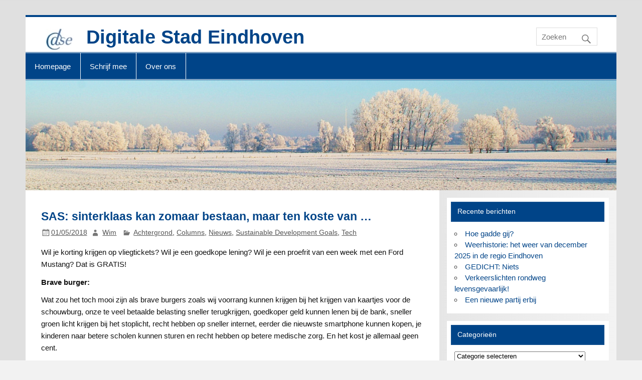

--- FILE ---
content_type: text/html; charset=UTF-8
request_url: https://dse.nl/sas-sinterklaas-kan-zomaar-bestaan-maar-ten-koste-van/
body_size: 17213
content:
<!DOCTYPE html>
<html lang="nl-NL">
<head>
<meta charset="UTF-8" />
<link rel="preload" href="https://dse.nl/wp-content/cache/fvm/min/1768316650-css7036dc57772674dbdfb120d18227d21451b8a7196d04f85f0a0311ae2ec12.css" as="style" media="all" /> 
<link rel="preload" href="https://dse.nl/wp-content/cache/fvm/min/1768316650-css6b673138052eada45c583ef74c9c561235b83711bb1503fd226a27ec7484f.css" as="style" media="all" /> 
<link rel="preload" href="https://dse.nl/wp-content/cache/fvm/min/1768316650-css46911ce2d9761be1fe051e2d5df64db4f8c4049fd6fe7ed2885742c43b821.css" as="style" media="all" /> 
<link rel="preload" href="https://dse.nl/wp-content/cache/fvm/min/1768316650-csse86e42ce4b7e3c4b563ae21beef5a58729308d0f760df3ecc1215d4dc8ab3.css" as="style" media="all" /> 
<link rel="preload" href="https://dse.nl/wp-content/cache/fvm/min/1768316650-csse0ebdaf9a61eab924777d1fd06ec351c5744e06999ba547e031d52284f738.css" as="style" media="all" />
<script data-cfasync="false">if(navigator.userAgent.match(/MSIE|Internet Explorer/i)||navigator.userAgent.match(/Trident\/7\..*?rv:11/i)){var href=document.location.href;if(!href.match(/[?&]iebrowser/)){if(href.indexOf("?")==-1){if(href.indexOf("#")==-1){document.location.href=href+"?iebrowser=1"}else{document.location.href=href.replace("#","?iebrowser=1#")}}else{if(href.indexOf("#")==-1){document.location.href=href+"&iebrowser=1"}else{document.location.href=href.replace("#","&iebrowser=1#")}}}}</script>
<script data-cfasync="false">class FVMLoader{constructor(e){this.triggerEvents=e,this.eventOptions={passive:!0},this.userEventListener=this.triggerListener.bind(this),this.delayedScripts={normal:[],async:[],defer:[]},this.allJQueries=[]}_addUserInteractionListener(e){this.triggerEvents.forEach(t=>window.addEventListener(t,e.userEventListener,e.eventOptions))}_removeUserInteractionListener(e){this.triggerEvents.forEach(t=>window.removeEventListener(t,e.userEventListener,e.eventOptions))}triggerListener(){this._removeUserInteractionListener(this),"loading"===document.readyState?document.addEventListener("DOMContentLoaded",this._loadEverythingNow.bind(this)):this._loadEverythingNow()}async _loadEverythingNow(){this._runAllDelayedCSS(),this._delayEventListeners(),this._delayJQueryReady(this),this._handleDocumentWrite(),this._registerAllDelayedScripts(),await this._loadScriptsFromList(this.delayedScripts.normal),await this._loadScriptsFromList(this.delayedScripts.defer),await this._loadScriptsFromList(this.delayedScripts.async),await this._triggerDOMContentLoaded(),await this._triggerWindowLoad(),window.dispatchEvent(new Event("wpr-allScriptsLoaded"))}_registerAllDelayedScripts(){document.querySelectorAll("script[type=fvmdelay]").forEach(e=>{e.hasAttribute("src")?e.hasAttribute("async")&&!1!==e.async?this.delayedScripts.async.push(e):e.hasAttribute("defer")&&!1!==e.defer||"module"===e.getAttribute("data-type")?this.delayedScripts.defer.push(e):this.delayedScripts.normal.push(e):this.delayedScripts.normal.push(e)})}_runAllDelayedCSS(){document.querySelectorAll("link[rel=fvmdelay]").forEach(e=>{e.setAttribute("rel","stylesheet")})}async _transformScript(e){return await this._requestAnimFrame(),new Promise(t=>{const n=document.createElement("script");let r;[...e.attributes].forEach(e=>{let t=e.nodeName;"type"!==t&&("data-type"===t&&(t="type",r=e.nodeValue),n.setAttribute(t,e.nodeValue))}),e.hasAttribute("src")?(n.addEventListener("load",t),n.addEventListener("error",t)):(n.text=e.text,t()),e.parentNode.replaceChild(n,e)})}async _loadScriptsFromList(e){const t=e.shift();return t?(await this._transformScript(t),this._loadScriptsFromList(e)):Promise.resolve()}_delayEventListeners(){let e={};function t(t,n){!function(t){function n(n){return e[t].eventsToRewrite.indexOf(n)>=0?"wpr-"+n:n}e[t]||(e[t]={originalFunctions:{add:t.addEventListener,remove:t.removeEventListener},eventsToRewrite:[]},t.addEventListener=function(){arguments[0]=n(arguments[0]),e[t].originalFunctions.add.apply(t,arguments)},t.removeEventListener=function(){arguments[0]=n(arguments[0]),e[t].originalFunctions.remove.apply(t,arguments)})}(t),e[t].eventsToRewrite.push(n)}function n(e,t){let n=e[t];Object.defineProperty(e,t,{get:()=>n||function(){},set(r){e["wpr"+t]=n=r}})}t(document,"DOMContentLoaded"),t(window,"DOMContentLoaded"),t(window,"load"),t(window,"pageshow"),t(document,"readystatechange"),n(document,"onreadystatechange"),n(window,"onload"),n(window,"onpageshow")}_delayJQueryReady(e){let t=window.jQuery;Object.defineProperty(window,"jQuery",{get:()=>t,set(n){if(n&&n.fn&&!e.allJQueries.includes(n)){n.fn.ready=n.fn.init.prototype.ready=function(t){e.domReadyFired?t.bind(document)(n):document.addEventListener("DOMContentLoaded2",()=>t.bind(document)(n))};const t=n.fn.on;n.fn.on=n.fn.init.prototype.on=function(){if(this[0]===window){function e(e){return e.split(" ").map(e=>"load"===e||0===e.indexOf("load.")?"wpr-jquery-load":e).join(" ")}"string"==typeof arguments[0]||arguments[0]instanceof String?arguments[0]=e(arguments[0]):"object"==typeof arguments[0]&&Object.keys(arguments[0]).forEach(t=>{delete Object.assign(arguments[0],{[e(t)]:arguments[0][t]})[t]})}return t.apply(this,arguments),this},e.allJQueries.push(n)}t=n}})}async _triggerDOMContentLoaded(){this.domReadyFired=!0,await this._requestAnimFrame(),document.dispatchEvent(new Event("DOMContentLoaded2")),await this._requestAnimFrame(),window.dispatchEvent(new Event("DOMContentLoaded2")),await this._requestAnimFrame(),document.dispatchEvent(new Event("wpr-readystatechange")),await this._requestAnimFrame(),document.wpronreadystatechange&&document.wpronreadystatechange()}async _triggerWindowLoad(){await this._requestAnimFrame(),window.dispatchEvent(new Event("wpr-load")),await this._requestAnimFrame(),window.wpronload&&window.wpronload(),await this._requestAnimFrame(),this.allJQueries.forEach(e=>e(window).trigger("wpr-jquery-load")),window.dispatchEvent(new Event("wpr-pageshow")),await this._requestAnimFrame(),window.wpronpageshow&&window.wpronpageshow()}_handleDocumentWrite(){const e=new Map;document.write=document.writeln=function(t){const n=document.currentScript,r=document.createRange(),i=n.parentElement;let a=e.get(n);void 0===a&&(a=n.nextSibling,e.set(n,a));const s=document.createDocumentFragment();r.setStart(s,0),s.appendChild(r.createContextualFragment(t)),i.insertBefore(s,a)}}async _requestAnimFrame(){return new Promise(e=>requestAnimationFrame(e))}static run(){const e=new FVMLoader(["keydown","mousemove","touchmove","touchstart","touchend","wheel"]);e._addUserInteractionListener(e)}}FVMLoader.run();</script>
<meta name="viewport" content="width=device-width, initial-scale=1"><title>SAS: sinterklaas kan zomaar bestaan, maar ten koste van &#8230; &#8211; Digitale Stad Eindhoven</title>
<meta name='robots' content='max-image-preview:large' />
<link rel="alternate" type="application/rss+xml" title="Digitale Stad Eindhoven &raquo; feed" href="https://dse.nl/feed/" />
<link rel="alternate" type="application/rss+xml" title="Digitale Stad Eindhoven &raquo; reacties feed" href="https://dse.nl/comments/feed/" />
<link rel="alternate" type="application/rss+xml" title="Digitale Stad Eindhoven &raquo; SAS: sinterklaas kan zomaar bestaan, maar ten koste van &#8230; reacties feed" href="https://dse.nl/sas-sinterklaas-kan-zomaar-bestaan-maar-ten-koste-van/feed/" />
<link rel="canonical" href="https://dse.nl/sas-sinterklaas-kan-zomaar-bestaan-maar-ten-koste-van/" />
<link rel="profile" href="https://gmpg.org/xfn/11" />
<!-- <link media="all" href="https://dse.nl/wp-content/cache/fvm/min/1768316650-css7036dc57772674dbdfb120d18227d21451b8a7196d04f85f0a0311ae2ec12.css" rel="stylesheet"> --> 
<script src="//www.googletagmanager.com/gtag/js?id=G-9BEKKPZQ2F"  data-cfasync="false" data-wpfc-render="false" type="text/javascript" async></script>
<script data-cfasync="false" data-wpfc-render="false" type="text/javascript">var mi_version = '9.11.1';
var mi_track_user = true;
var mi_no_track_reason = '';
var MonsterInsightsDefaultLocations = {"page_location":"https:\/\/dse.nl\/sas-sinterklaas-kan-zomaar-bestaan-maar-ten-koste-van\/"};
if ( typeof MonsterInsightsPrivacyGuardFilter === 'function' ) {
var MonsterInsightsLocations = (typeof MonsterInsightsExcludeQuery === 'object') ? MonsterInsightsPrivacyGuardFilter( MonsterInsightsExcludeQuery ) : MonsterInsightsPrivacyGuardFilter( MonsterInsightsDefaultLocations );
} else {
var MonsterInsightsLocations = (typeof MonsterInsightsExcludeQuery === 'object') ? MonsterInsightsExcludeQuery : MonsterInsightsDefaultLocations;
}
var disableStrs = [
'ga-disable-G-9BEKKPZQ2F',
];
/* Function to detect opted out users */
function __gtagTrackerIsOptedOut() {
for (var index = 0; index < disableStrs.length; index++) {
if (document.cookie.indexOf(disableStrs[index] + '=true') > -1) {
return true;
}
}
return false;
}
/* Disable tracking if the opt-out cookie exists. */
if (__gtagTrackerIsOptedOut()) {
for (var index = 0; index < disableStrs.length; index++) {
window[disableStrs[index]] = true;
}
}
/* Opt-out function */
function __gtagTrackerOptout() {
for (var index = 0; index < disableStrs.length; index++) {
document.cookie = disableStrs[index] + '=true; expires=Thu, 31 Dec 2099 23:59:59 UTC; path=/';
window[disableStrs[index]] = true;
}
}
if ('undefined' === typeof gaOptout) {
function gaOptout() {
__gtagTrackerOptout();
}
}
window.dataLayer = window.dataLayer || [];
window.MonsterInsightsDualTracker = {
helpers: {},
trackers: {},
};
if (mi_track_user) {
function __gtagDataLayer() {
dataLayer.push(arguments);
}
function __gtagTracker(type, name, parameters) {
if (!parameters) {
parameters = {};
}
if (parameters.send_to) {
__gtagDataLayer.apply(null, arguments);
return;
}
if (type === 'event') {
parameters.send_to = monsterinsights_frontend.v4_id;
var hookName = name;
if (typeof parameters['event_category'] !== 'undefined') {
hookName = parameters['event_category'] + ':' + name;
}
if (typeof MonsterInsightsDualTracker.trackers[hookName] !== 'undefined') {
MonsterInsightsDualTracker.trackers[hookName](parameters);
} else {
__gtagDataLayer('event', name, parameters);
}
} else {
__gtagDataLayer.apply(null, arguments);
}
}
__gtagTracker('js', new Date());
__gtagTracker('set', {
'developer_id.dZGIzZG': true,
});
if ( MonsterInsightsLocations.page_location ) {
__gtagTracker('set', MonsterInsightsLocations);
}
__gtagTracker('config', 'G-9BEKKPZQ2F', {"forceSSL":"true","link_attribution":"true"} );
window.gtag = __gtagTracker;										(function () {
/* https://developers.google.com/analytics/devguides/collection/analyticsjs/ */
/* ga and __gaTracker compatibility shim. */
var noopfn = function () {
return null;
};
var newtracker = function () {
return new Tracker();
};
var Tracker = function () {
return null;
};
var p = Tracker.prototype;
p.get = noopfn;
p.set = noopfn;
p.send = function () {
var args = Array.prototype.slice.call(arguments);
args.unshift('send');
__gaTracker.apply(null, args);
};
var __gaTracker = function () {
var len = arguments.length;
if (len === 0) {
return;
}
var f = arguments[len - 1];
if (typeof f !== 'object' || f === null || typeof f.hitCallback !== 'function') {
if ('send' === arguments[0]) {
var hitConverted, hitObject = false, action;
if ('event' === arguments[1]) {
if ('undefined' !== typeof arguments[3]) {
hitObject = {
'eventAction': arguments[3],
'eventCategory': arguments[2],
'eventLabel': arguments[4],
'value': arguments[5] ? arguments[5] : 1,
}
}
}
if ('pageview' === arguments[1]) {
if ('undefined' !== typeof arguments[2]) {
hitObject = {
'eventAction': 'page_view',
'page_path': arguments[2],
}
}
}
if (typeof arguments[2] === 'object') {
hitObject = arguments[2];
}
if (typeof arguments[5] === 'object') {
Object.assign(hitObject, arguments[5]);
}
if ('undefined' !== typeof arguments[1].hitType) {
hitObject = arguments[1];
if ('pageview' === hitObject.hitType) {
hitObject.eventAction = 'page_view';
}
}
if (hitObject) {
action = 'timing' === arguments[1].hitType ? 'timing_complete' : hitObject.eventAction;
hitConverted = mapArgs(hitObject);
__gtagTracker('event', action, hitConverted);
}
}
return;
}
function mapArgs(args) {
var arg, hit = {};
var gaMap = {
'eventCategory': 'event_category',
'eventAction': 'event_action',
'eventLabel': 'event_label',
'eventValue': 'event_value',
'nonInteraction': 'non_interaction',
'timingCategory': 'event_category',
'timingVar': 'name',
'timingValue': 'value',
'timingLabel': 'event_label',
'page': 'page_path',
'location': 'page_location',
'title': 'page_title',
'referrer' : 'page_referrer',
};
for (arg in args) {
if (!(!args.hasOwnProperty(arg) || !gaMap.hasOwnProperty(arg))) {
hit[gaMap[arg]] = args[arg];
} else {
hit[arg] = args[arg];
}
}
return hit;
}
try {
f.hitCallback();
} catch (ex) {
}
};
__gaTracker.create = newtracker;
__gaTracker.getByName = newtracker;
__gaTracker.getAll = function () {
return [];
};
__gaTracker.remove = noopfn;
__gaTracker.loaded = true;
window['__gaTracker'] = __gaTracker;
})();
} else {
console.log("");
(function () {
function __gtagTracker() {
return null;
}
window['__gtagTracker'] = __gtagTracker;
window['gtag'] = __gtagTracker;
})();
}</script>
<!-- <link rel='stylesheet' id='dashicons-css' href='https://dse.nl/wp-content/cache/fvm/min/1768316650-css6b673138052eada45c583ef74c9c561235b83711bb1503fd226a27ec7484f.css' type='text/css' media='all' /> -->
<!-- <link rel='stylesheet' id='sow-image-grid-default-46e3cddde1e5-css' href='https://dse.nl/wp-content/cache/fvm/min/1768316650-css46911ce2d9761be1fe051e2d5df64db4f8c4049fd6fe7ed2885742c43b821.css' type='text/css' media='all' /> -->
<!-- <link rel='stylesheet' id='sow-slider-default-6d39609536fd-css' href='https://dse.nl/wp-content/cache/fvm/min/1768316650-csse86e42ce4b7e3c4b563ae21beef5a58729308d0f760df3ecc1215d4dc8ab3.css' type='text/css' media='all' /> --> 
<script data-cfasync="false" data-wpfc-render="false" type="text/javascript" id='monsterinsights-frontend-script-js-extra'>var monsterinsights_frontend = {"js_events_tracking":"true","download_extensions":"doc,pdf,ppt,zip,xls,docx,pptx,xlsx","inbound_paths":"[{\"path\":\"\\\/go\\\/\",\"label\":\"affiliate\"},{\"path\":\"\\\/recommend\\\/\",\"label\":\"affiliate\"}]","home_url":"https:\/\/dse.nl","hash_tracking":"false","v4_id":"G-9BEKKPZQ2F"};</script>
<script src='//dse.nl/wp-content/cache/wpfc-minified/g3vrz150/5u9v4.js' type="text/javascript"></script>
<!-- <script type="text/javascript" src="https://dse.nl/wp-includes/js/jquery/jquery.min.js?ver=3.7.1" id="jquery-core-js"></script> -->
<script type="text/javascript" id="sow-slider-slider-js-extra">var sowb_slider_allowed_protocols = ["http","https","ftp","ftps","mailto","news","irc","irc6","ircs","gopher","nntp","feed","telnet","mms","rtsp","sms","svn","tel","fax","xmpp","webcal","urn","skype","steam"];
//# sourceURL=sow-slider-slider-js-extra</script>
<script type="text/javascript" id="smartline-lite-jquery-navigation-js-extra">var smartline_menu_title = {"text":"Menu"};
//# sourceURL=smartline-lite-jquery-navigation-js-extra</script>
<!-- <link rel="stylesheet" type="text/css" media="all" href="https://dse.nl/wp-content/cache/fvm/min/1768316650-csse0ebdaf9a61eab924777d1fd06ec351c5744e06999ba547e031d52284f738.css" data-apply-prefixfree /> -->
<link rel="stylesheet" type="text/css" href="//dse.nl/wp-content/cache/wpfc-minified/kcvvbfwg/5u9v4.css" media="all"/>
</head>
<body data-rsssl=1 class="wp-singular post-template-default single single-post postid-3253 single-format-standard custom-background wp-custom-logo wp-theme-smartline-lite cooltimeline-body"> <a class="skip-link screen-reader-text" href="#content">Doorgaan naar inhoud</a><div id="wrapper" class="hfeed"><div id="header-wrap"><header id="header" class="clearfix" role="banner"><div id="logo" class="clearfix"> <a href="https://dse.nl/" class="custom-logo-link" rel="home"><img width="60" height="48" src="https://dse.nl/wp-content/uploads/2017/07/DSE-logo-60x48.jpg" class="custom-logo" alt="Digitale Stad Eindhoven" decoding="async" /></a><p class="site-title"><a href="https://dse.nl/" rel="home">Digitale Stad Eindhoven</a></p><p class="site-description">Het digitale ontmoetings- en meningsvormende platform voor de regio Eindhoven</p></div><div id="header-content" class="clearfix"><div id="header-search"><form role="search" method="get" class="search-form" action="https://dse.nl/"> <label> <span class="screen-reader-text">Zoeken naar:</span> <input type="search" class="search-field" placeholder="Zoeken &hellip;" value="" name="s"> </label> <button type="submit" class="search-submit"> <span class="genericon-search"></span> </button></form></div></div></header></div><div id="navi-wrap"><nav id="mainnav" class="clearfix" role="navigation"><ul id="mainnav-menu" class="main-navigation-menu"><li id="menu-item-49" class="menu-item menu-item-type-post_type menu-item-object-page menu-item-home menu-item-49"><a href="https://dse.nl/">Homepage</a></li><li id="menu-item-21736" class="menu-item menu-item-type-post_type menu-item-object-page menu-item-21736"><a href="https://dse.nl/schrijf-mee-2/">Schrijf mee</a></li><li id="menu-item-11120" class="menu-item menu-item-type-post_type menu-item-object-page menu-item-11120"><a href="https://dse.nl/over-ons/">Over ons</a></li></ul></nav></div><div id="custom-header"> <img src="https://dse.nl/wp-content/uploads/2026/01/Wlandschgnjaar.jpg" srcset="" width="1340" height="250" alt="Digitale Stad Eindhoven"></div><div id="wrap" class="clearfix"><section id="content" class="primary" role="main"><article id="post-3253" class="post-3253 post type-post status-publish format-standard has-post-thumbnail hentry category-maatschappelijke-achtergronden category-columns category-laatste-nieuws category-sustainable-development-goals category-tech-gadgets-internet-robots"><h1 class="entry-title post-title">SAS: sinterklaas kan zomaar bestaan, maar ten koste van &#8230;</h1><div class="entry-meta postmeta"><span class="meta-date"><a href="https://dse.nl/sas-sinterklaas-kan-zomaar-bestaan-maar-ten-koste-van/" title="17:17" rel="bookmark"><time class="entry-date published updated" datetime="2018-05-01T17:17:34+02:00">01/05/2018</time></a></span><span class="meta-author author vcard"> <a class="url fn n" href="https://dse.nl/author/wim/" title="Alle berichten tonen van Wim" rel="author">Wim</a></span> <span class="meta-category"> <a href="https://dse.nl/category/maatschappelijke-achtergronden/" rel="category tag">Achtergrond</a>, <a href="https://dse.nl/category/columns/" rel="category tag">Columns</a>, <a href="https://dse.nl/category/laatste-nieuws/" rel="category tag">Nieuws</a>, <a href="https://dse.nl/category/sustainable-development-goals/" rel="category tag">Sustainable Development Goals</a>, <a href="https://dse.nl/category/tech-gadgets-internet-robots/" rel="category tag">Tech</a> </span></div><div class="entry clearfix"><p>Wil je korting krijgen op vliegtickets? Wil je een goedkope lening? Wil je een proefrit van een week met een Ford Mustang? Dat is GRATIS!</p><p><strong>Brave burger:</strong></p><p>Wat zou het toch mooi zijn als brave burgers zoals wij voorrang kunnen krijgen bij het krijgen van kaartjes voor de schouwburg, onze te veel betaalde belasting sneller terugkrijgen, goedkoper geld kunnen lenen bij de bank, sneller groen licht krijgen bij het stoplicht, recht hebben op sneller internet, eerder die nieuwste smartphone kunnen kopen, je kinderen naar betere scholen kunnen sturen en recht hebben op betere medische zorg. En het kost je allemaal geen cent.</p><p><strong>Minder brave burger:</strong></p><p>Wat zou de minder brave burger balen als hij niet meer mag reizen buiten Nederland, geen vliegtickets mag kopen, met de trein maar drie haltes verder kan reizen, om de haverklap de deurwaarder aan de deur heeft staan, achteraan de lijst blijft bungelen voor een huurwoning, geen rijbewijs mag halen, geen vriendin kan krijgen, geen lening kan afsluiten. &nbsp;En dat is helemaal zijn eigen schuld.</p><p>Zou het geen goed idee zijn om iets te bedenken dat je beloont voor goed gedrag? Eindelijk hebben dan nette mensen een voorsprong op de hufters in deze samenleving.</p><p><strong>Sociaal Aangepaste Score:</strong></p><p>Hoe zou zo’n systeem eruit kunnen zien? We kunnen iedere Nederland een cijfer, een score geven. We noemen dat “sociaal aangepaste score” oftewel je SAS. We beginnen met iedereen een SAS van 500 punten te geven. Dan moeten we even een database en wat Artificial Intelligence verzinnen om dat allemaal bij te houden. Als je doet wat het systeem goed vindt, dan krijg je er punten bij. Als je de beest uithangt, dan gaan er punten af. Als je vrijwillig hier en daar wat privegegevens afstaat dan gaat je score ook omhoog. Als je inbreker van beroep bent dan wordt het nooit wat met je SAS.</p><p><strong>Spelletje om je SAS omhoog te krijgen:</strong></p><p>Het is natuurlijk hartstikke leuk om een zo hoog mogelijke SAS te willen hebben. Het algoritme wat je SAS bepaalt is geheim en verandert regelmatig, dus het spel blijft razend spannend. En je kunt er goed mee opscheppen in het cafe en kijken of dat aardige meisje of die leuke vent een SAS heeft die een beetje bij je past.</p><p><strong>Internet of Things helpt mee:</strong></p><p>De data die je auto verzamelt kan ook mooi in dat systeem. Alle camera’s die in de openbare ruimte hangen, de snelheidscontroles, de flitskasten etc zijn allemaal aangesloten. Rijd je altijd te hard in de buurt van een zebrapad? Moet je vaak een noodstop maken? Verbruik je veel benzine? Kom je met je vervuilende diesel vaak in de buurt van de binnenstad? Let op, Big brother is watching you!<span class="Apple-converted-space">&nbsp;</span></p><p>Als je door een rood voetgangerslicht loopt dan kost dat punten: de gezichtsherkenning van het camerasysteem heeft je herkend en je naam doorgegeven. Zeg maar dag met je handje tegen je SAS. Als het vaak gebeurt dan staat je foto op de reclameborden bij het station en op de uitvalswegen van Eindhoven. Als dat ook niet werkt, dan word je vast op een stok met pek en veren de stad uitgedragen. Een moderne versie van de middeleeuwse schandpaal, een beetje zoals het TV programma Wegmisbruikers.</p><p><strong>Betalingen helpen mee:</strong></p><p>Het betalingsverkeer van je bankpasje kan er ook in. Koop je veel games? Dat is dan jammer voor je SAS. Koop je vaak bloemen om bij je ouwe moeder op bezoek te gaan, dan krijg je bonus SAS punten (je telefoon geeft door hoe lang je er geweest bent). Niet te veel verbrassen dus. Een rompertje kopen is vast beter dan een fles Mojito’s. Hoe netter je je gedraagt hoe hoger je SAS.</p><p>Je koopgedrag vertaalt zich dan in een gratis upgrade van een huurauto op je vakantie. Lekker toch.</p><p><strong>Privacy inleveren helpt mee:</strong></p><p>Als je extra SAS punten wilt hebben dan kun je de Facebook en Linkedin vriendenlijst en telefoonlijst aan het systeem geven. Je moet dan wel zorgen dat die vriendjes een hoge SAS hebben, want vriendjes met een lage score brengen ook jouw score omlaag. Een ernstig gesprek met je goede vriend over zijn gedrag is dan niet meer te voorkomen: dan moet hij maar Wikipedia googelen in plaats van Pornhub en mooie David Attenborough natuurfilms kijken in plaats van Boer zoekt Vrouw. Desnoods moet je maar op zoek naar andere vrienden.</p><p><strong>Overheid laten meedoen helpt mee:</strong></p><p>Als we een mooie publiek-private samenwerking opzetten dan kan de overheid daar ook alle informatie aan toevoegen die verzameld zijn door de belastingdienst, het bekeuringengedoe, de AIVD en de camera’s van het Stratumseind. Voor wat hoort wat natuurlijk, dus de overheid krijgt als tegenprestatie al je opgeslagen gegevens gratis aangeleverd.<span class="Apple-converted-space">&nbsp;</span></p><p><strong>SAS:</strong></p><p>Als je score boven de 700 punten is dan heb je een schitterend leven. Zit je SAS onder de 300 punten dan is je leven ronduit miserabel. En bij welke club je hoort kun je helemaal zelf bepalen, mits je het spelletje maar netjes meespeelt.</p><p><strong>Ethische vraag:</strong></p><p>Vind je deze ‘gratis dienst’ nog steeds zo leuk als aan het begin van dit artikel? Of is deze inbreuk op je priveleven toch een te hoge prijs. Worden we al een beetje nerveus?</p><p>Google nu maar eens op het ‘Social Credit System’ in China. Daar wordt het nu ingevoerd door Alibaba in samenwerking met de Chinese overheid. Nu is het systeem nog vrijwillig, maar vanaf 2020 is het verplicht voor elke Chinees. Dit artikel geeft wat achtergrondinformatie over het Social Credit Score systeem in China:</p><p><a href="http://www.wired.co.uk/article/chinese-government-social-credit-score-privacy-invasion">http://www.wired.co.uk/article/chinese-government-social-credit-score-privacy-invasion</a></p><p><strong>Oproep:</strong></p><p>Het wordt hoog tijd dat we gaan nadenken over de randvoorwaarden van zo’n systeem in Europa, zodat we de wetgeving aangepast hebben voordat we onder de voet gelopen worden door de technologie en mensen minder met minder fraaie bedoelingen.</p><p><strong>DSE gebruikersbijeenkomst:</strong></p><p>In de gebruikersbijeenkomst van DSE, gepland op 23 mei, vertellen Egbert Jan Sol en Eric Ideler wat er allemaal gaande is achter de schermen op het internet. Hier zal iets meer over de achtergronden uit de doeken gedaan worden.</p><div class="page-links"></div></div><div class="postinfo clearfix"> <span class="meta-comments"> <a href="https://dse.nl/sas-sinterklaas-kan-zomaar-bestaan-maar-ten-koste-van/#comments">4 reacties</a> </span></div></article><div id="comments"><h3 class="comments-title"><span>4 reacties</span></h3><ul class="commentlist"><li class="comment byuser comment-author-wim bypostauthor even thread-even depth-1" id="comment-1747"><div id="div-comment-1747" class="comment-body"><div class="comment-author vcard"> <span class="fn"><a href="http://www.route67.nl" class="url" rel="ugc external nofollow">Wim</a></span></div><div class="comment-meta commentmetadata"> <a href="https://dse.nl/sas-sinterklaas-kan-zomaar-bestaan-maar-ten-koste-van/#comment-1747">15/05/2018 om 20:52</a></div><div class="comment-content"><p>Wil je weten hoe je zelf denkt over je privegegevens, kijk dan ook op<br /> <a href="https://www.dse.nl/hoe-bepalen-ze-je-sociale-acceptatie-score/" rel="nofollow ugc">https://www.dse.nl/hoe-bepalen-ze-je-sociale-acceptatie-score/</a></p></div><div class="reply"> <a rel="nofollow" class="comment-reply-link" href="https://dse.nl/sas-sinterklaas-kan-zomaar-bestaan-maar-ten-koste-van/?replytocom=1747#respond" data-commentid="1747" data-postid="3253" data-belowelement="comment-1747" data-respondelement="respond" data-replyto="Antwoord op Wim" aria-label="Antwoord op Wim">Beantwoorden</a></div></div></li><li class="comment odd alt thread-odd thread-alt depth-1" id="comment-1738"><div id="div-comment-1738" class="comment-body"><div class="comment-author vcard"> <span class="fn"><a href="http://www.facebook.com/lau.kanen" class="url" rel="ugc external nofollow">Gouddelver</a></span></div><div class="comment-meta commentmetadata"> <a href="https://dse.nl/sas-sinterklaas-kan-zomaar-bestaan-maar-ten-koste-van/#comment-1738">06/05/2018 om 00:08</a></div><div class="comment-content"><p>De kwestie heeft meer aspecten dan ik hier nu kan bespreken, maar feit is dat onaangepast gedrag &#8211; in ruime zin &#8211; in onze en alle samenlevingen bestreden wordt door wetgeving en inzet van politie en rechterlijke macht. Dit zijn kostbare voorzieningen waar heel wat belastinggeld aan besteed wordt. We beschouwen dit echter als een nodige en legitieme zaak.<br /> Ik vind het vooralsnog niet nodig de oppassende &#8211; alias de brave &#8211; burger voor zijn aangepaste gedrag privileges te verschaffen, maar kan me wel voorstellen dat digitale middelen ingezet zullen worden om kosten te besparen op politie en justitie. Zo gek zijn de Chinezen dus niet. En houden wij ook nu al niet bij hoe vaak iemand recidiveert?</p></div><div class="reply"> <a rel="nofollow" class="comment-reply-link" href="https://dse.nl/sas-sinterklaas-kan-zomaar-bestaan-maar-ten-koste-van/?replytocom=1738#respond" data-commentid="1738" data-postid="3253" data-belowelement="comment-1738" data-respondelement="respond" data-replyto="Antwoord op Gouddelver" aria-label="Antwoord op Gouddelver">Beantwoorden</a></div></div><ul class="children"><li class="comment byuser comment-author-rien even depth-2" id="comment-1745"><div id="div-comment-1745" class="comment-body"><div class="comment-author vcard"> <span class="fn">Rien Valk</span></div><div class="comment-meta commentmetadata"> <a href="https://dse.nl/sas-sinterklaas-kan-zomaar-bestaan-maar-ten-koste-van/#comment-1745">11/05/2018 om 09:49</a></div><div class="comment-content"><p>Wat de aspecten betreft klik eventueel eens op <a href="https://www.google.com/search?client=firefox-b-ab&#038;biw=1600&#038;bih=825&#038;ei=rUX1WrmBPaHjsAf0tqTICw&#038;q=%E2%80%98Sociaal+Krediet+Systeem%E2%80%99+in+China&#038;oq=%E2%80%98Sociaal+Krediet+Systeem%E2%80%99+in+China&#038;gs_l=psy-ab.12...7684.11666.0.14418.2.2.0.0.0.0.76.132.2.2.0....0...1c.1.64.psy-ab..0.0.0....0.ouhATn73LAs" target="_blank" rel="noopener nofollow">Sociaal Krediet Systeem’ in China</a><br /> Maar wat mag de Nederlandse of Europese overheid allemaal van jou weten en mogen zij bepalen wat sociaal acceptabel gedrag is? Wil je het risico lopen dat dit soort Chinese observaties meegenomen worden om jouw puntentelling te bepalen, zoals deze?</p><p>‘Als we zien dat iemand bijvoorbeeld tien uur per dag computerspelletjes zit te doen, kunnen we die beschouwen als een gemakzuchtig individu’, zei Li Yingyun van Sesame Credit onlangs tegen Wired. ‘En iemand die veel luiers koopt is waarschijnlijk een ouder met verantwoordelijkheidsgevoel.’<br /> Critici lachen die opvatting weg met: Dit systeem laat niet zien waarom iemand tien uur per dag achter zijn computer zit. Misschien is het wel een ontwikkelaar die een betaversie aan het testen is’, aldus Anurag Lal, CEO van Infinite Convergence.</p><p>Die vele luiers kan ook met incontinentie te maken hebben, moet onze overheid dat ook allemaal weten? Volgens mij is China onderweg naar een totalitaire politiestaat die iedereen onder toezicht plaatst zonder hun privacy te respecteren. Zijn wij in Europa bereid om ook zover te gaan of denken wij er tijdig diepgaand over na?</p><p><strong>Aanvulling</strong><br /> Een lezenswaardig artikel wat ik met wat extra moeite vond via de link hier boven:<br /> <a href="https://www.sg.uu.nl/nieuws/2018/de-chinese-versie-van-big-brother-roept-veel-filosofische-vragen-op" target="_blank" rel="noopener nofollow">https://www.sg.uu.nl/nieuws/2018/de-chinese-versie-van-big-brother-roept-veel-filosofische-vragen-op</a></p></div><div class="reply"> <a rel="nofollow" class="comment-reply-link" href="https://dse.nl/sas-sinterklaas-kan-zomaar-bestaan-maar-ten-koste-van/?replytocom=1745#respond" data-commentid="1745" data-postid="3253" data-belowelement="comment-1745" data-respondelement="respond" data-replyto="Antwoord op Rien Valk" aria-label="Antwoord op Rien Valk">Beantwoorden</a></div></div></li></ul></li><li class="comment byuser comment-author-rien odd alt thread-even depth-1" id="comment-1731"><div id="div-comment-1731" class="comment-body"><div class="comment-author vcard"> <span class="fn">Rien Valk</span></div><div class="comment-meta commentmetadata"> <a href="https://dse.nl/sas-sinterklaas-kan-zomaar-bestaan-maar-ten-koste-van/#comment-1731">01/05/2018 om 23:39</a></div><div class="comment-content"><p><strong>Wordt Big Brother is watching you dan toch werkelijkheid, te beginnen in China? </strong></p><p>Dit schrijft wikipedia er over:<br /> Het sociaal kredietsysteem is een plan van de Chinese regering dat zij in 2020 wil invoeren. Het plan houdt in dat elke Chinese burger een bepaalde score krijgt op basis van haar gedrag. Op basis van deze score kunnen mensen op een zwarte lijst worden geplaatst en allerlei (voor)rechten verliezen, zoals de mogelijkheid geld te lenen of naar het buitenland te reizen, toegang tot sociale voorzieningen of de kans op een (goede) baan. Een andere mogelijkheid zou kunnen zijn dat iemands kinderen niet tot bepaalde scholen worden toegelaten.</p><p><img src="https://www.dse.nl/wp-content/uploads/2018/05/blmirror.jpg" alt="blmir" /><br /> In de <a href="https://www.esquire.com/nl/the-good-life/a19471191/black-mirror-china/" target="_blank" rel="noopener nofollow">Netflix serie Black Mirror</a> kun je je alvast een idee vormen hoe dat er uit kan zien. Zouden de makers zich hebben laten inspireren door de Chinezen?</p><p><img src="https://www.dse.nl/wp-content/uploads/2018/05/minorityrepoort.jpg" alt="min. repport" /></p><p>Ook de film <a href="https://nl.wikipedia.org/wiki/Minority_Report" target="_blank" rel="noopener nofollow">Minority Report</a> doet hier enigszins aan denken.</p><p>Zien onze DSE bewoners zo&#8217;n sociaal punten systeem wel zitten, of toch niet? Kan dit ten koste van onze privacy het einde van de misdaad betekenen?</p></div><div class="reply"> <a rel="nofollow" class="comment-reply-link" href="https://dse.nl/sas-sinterklaas-kan-zomaar-bestaan-maar-ten-koste-van/?replytocom=1731#respond" data-commentid="1731" data-postid="3253" data-belowelement="comment-1731" data-respondelement="respond" data-replyto="Antwoord op Rien Valk" aria-label="Antwoord op Rien Valk">Beantwoorden</a></div></div></li></ul><div id="respond" class="comment-respond"><h3 id="reply-title" class="comment-reply-title">Geef een reactie <small><a rel="nofollow" id="cancel-comment-reply-link" href="/sas-sinterklaas-kan-zomaar-bestaan-maar-ten-koste-van/#respond" style="display:none;">Reactie annuleren</a></small></h3><form action="https://dse.nl/wp-comments-post.php" method="post" id="commentform" class="comment-form"><p class="comment-notes"><span id="email-notes">Je e-mailadres wordt niet gepubliceerd.</span> <span class="required-field-message">Vereiste velden zijn gemarkeerd met <span class="required">*</span></span></p><p class="comment-form-comment"><label for="comment">Reactie <span class="required">*</span></label><textarea id="comment" name="comment" cols="45" rows="8" maxlength="65525" required="required"></textarea></p><p class="comment-form-author"><label for="author">Naam <span class="required">*</span></label> <input id="author" name="author" type="text" value="" size="30" maxlength="245" autocomplete="name" required="required" /></p><p class="comment-form-email"><label for="email">E-mail <span class="required">*</span></label> <input id="email" name="email" type="text" value="" size="30" maxlength="100" aria-describedby="email-notes" autocomplete="email" required="required" /></p><p class="comment-form-url"><label for="url">Site</label> <input id="url" name="url" type="text" value="" size="30" maxlength="200" autocomplete="url" /></p><p class="form-submit"><input name="submit" type="submit" id="submit" class="submit" value="Reactie plaatsen" /> <input type='hidden' name='comment_post_ID' value='3253' id='comment_post_ID' /> <input type='hidden' name='comment_parent' id='comment_parent' value='0' /></p><p style="display: none;"><input type="hidden" id="akismet_comment_nonce" name="akismet_comment_nonce" value="8a8360a91e" /></p><p style="display: none !important;" class="akismet-fields-container" data-prefix="ak_"><label>&#916;<textarea name="ak_hp_textarea" cols="45" rows="8" maxlength="100"></textarea></label><input type="hidden" id="ak_js_1" name="ak_js" value="0"/>
<script>document.getElementById( "ak_js_1" ).setAttribute( "value", ( new Date() ).getTime() );</script>
</p></form></div></div></section><section id="sidebar" class="secondary clearfix" role="complementary"><aside id="recent-posts-2" class="widget widget_recent_entries clearfix"><h3 class="widgettitle"><span>Recente berichten</span></h3><ul><li> <a href="https://dse.nl/hoe-gadde-gij/">Hoe gadde gij?</a></li><li> <a href="https://dse.nl/weerhistorie-het-weer-van-december-2025-in-de-regio-eindhoven/">Weerhistorie: het weer van december 2025 in de regio Eindhoven</a></li><li> <a href="https://dse.nl/gedicht-niets/">GEDICHT: Niets</a></li><li> <a href="https://dse.nl/verkeerslichten-rondweg-levensgevaarlijk/">Verkeerslichten rondweg levensgevaarlijk!</a></li><li> <a href="https://dse.nl/een-nieuwe-partij-erbij/">Een nieuwe partij erbij</a></li></ul></aside><aside id="categories-2" class="widget widget_categories clearfix"><h3 class="widgettitle"><span>Categorieën</span></h3><form action="https://dse.nl" method="get"><label class="screen-reader-text" for="cat">Categorieën</label><select name='cat' id='cat' class='postform'><option value='-1'>Categorie selecteren</option><option class="level-0" value="10">Achtergrond&nbsp;&nbsp;(566)</option><option class="level-0" value="18">Columns&nbsp;&nbsp;(360)</option><option class="level-0" value="7">Cultuur&nbsp;&nbsp;(375)</option><option class="level-1" value="17">&nbsp;&nbsp;&nbsp;Fotogalerij&nbsp;&nbsp;(31)</option><option class="level-2" value="502">&nbsp;&nbsp;&nbsp;&nbsp;&nbsp;&nbsp;Wat heeft Rien nu weer gezien&nbsp;&nbsp;(10)</option><option class="level-1" value="199">&nbsp;&nbsp;&nbsp;Muziek&nbsp;&nbsp;(29)</option><option class="level-0" value="231">Eindhoven&nbsp;&nbsp;(582)</option><option class="level-1" value="73">&nbsp;&nbsp;&nbsp;Gemeenteraadsverkiezingen 2018&nbsp;&nbsp;(55)</option><option class="level-1" value="327">&nbsp;&nbsp;&nbsp;Gemeenteraadsverkiezingen 2022&nbsp;&nbsp;(26)</option><option class="level-1" value="498">&nbsp;&nbsp;&nbsp;Gemeenteraadsverkiezingen 2026&nbsp;&nbsp;(12)</option><option class="level-1" value="232">&nbsp;&nbsp;&nbsp;Hoogbouw&nbsp;&nbsp;(182)</option><option class="level-1" value="287">&nbsp;&nbsp;&nbsp;woningnood&nbsp;&nbsp;(136)</option><option class="level-0" value="3">Nieuws&nbsp;&nbsp;(1.198)</option><option class="level-0" value="24">Overig&nbsp;&nbsp;(48)</option><option class="level-0" value="234">Sport&nbsp;&nbsp;(32)</option><option class="level-0" value="230">Sustainable Development Goals&nbsp;&nbsp;(218)</option><option class="level-1" value="233">&nbsp;&nbsp;&nbsp;Armoede&nbsp;&nbsp;(45)</option><option class="level-1" value="559">&nbsp;&nbsp;&nbsp;Duurzaamheid&nbsp;&nbsp;(5)</option><option class="level-1" value="166">&nbsp;&nbsp;&nbsp;Klimaat&nbsp;&nbsp;(101)</option><option class="level-1" value="560">&nbsp;&nbsp;&nbsp;Mobiliteit&nbsp;&nbsp;(5)</option><option class="level-0" value="13">Tech&nbsp;&nbsp;(117)</option><option class="level-0" value="1">Uncategorized&nbsp;&nbsp;(2)</option><option class="level-0" value="22">Vrije tijd&nbsp;&nbsp;(240)</option><option class="level-0" value="8">Weerhistorie&nbsp;&nbsp;(194)</option><option class="level-0" value="23">Wereld&nbsp;&nbsp;(97)</option> </select></form>
<script type="text/javascript">( ( dropdownId ) => {
const dropdown = document.getElementById( dropdownId );
function onSelectChange() {
setTimeout( () => {
if ( 'escape' === dropdown.dataset.lastkey ) {
return;
}
if ( dropdown.value && parseInt( dropdown.value ) > 0 && dropdown instanceof HTMLSelectElement ) {
dropdown.parentElement.submit();
}
}, 250 );
}
function onKeyUp( event ) {
if ( 'Escape' === event.key ) {
dropdown.dataset.lastkey = 'escape';
} else {
delete dropdown.dataset.lastkey;
}
}
function onClick() {
delete dropdown.dataset.lastkey;
}
dropdown.addEventListener( 'keyup', onKeyUp );
dropdown.addEventListener( 'click', onClick );
dropdown.addEventListener( 'change', onSelectChange );
})( "cat" );
//# sourceURL=WP_Widget_Categories%3A%3Awidget</script>
</aside><aside id="authors-2" class="widget widget_authors clearfix"><h3 class="widgettitle"><span>Auteurs</span></h3> <select onchange="window.location=this.options[this.selectedIndex].value"><option value="#">Auteur selecteren</option><option value="https://dse.nl/author/rien/">Rien Valk (410)</option><option value="https://dse.nl/author/bleenhouwers/">bleenhouwers (350)</option><option value="https://dse.nl/author/wim/">Wim (305)</option><option value="https://dse.nl/author/gerrit16/">Gerrit Goosen (198)</option><option value="https://dse.nl/author/hansfmarijnissen/">hansfmarijnissen (131)</option><option value="https://dse.nl/author/breugeljaap/">BreugelJaap (65)</option><option value="https://dse.nl/author/gouddelver/">gouddelver (59)</option><option value="https://dse.nl/author/rozenkruis/">rozenkruis (33)</option><option value="https://dse.nl/author/nanna/">Nanna (23)</option><option value="https://dse.nl/author/pjotr/">Pjotr (21)</option><option value="https://dse.nl/author/j-f-slomp/">J.F. Slomp (21)</option><option value="https://dse.nl/author/aww/">AWW (19)</option><option value="https://dse.nl/author/gast/">Gast (19)</option><option value="https://dse.nl/author/the-grey-wanderer/">The Grey Wanderer (14)</option><option value="https://dse.nl/author/middenweg/">middenweg (13)</option><option value="https://dse.nl/author/ppe/">ppe (13)</option><option value="https://dse.nl/author/kape/">Karel Pesch (12)</option><option value="https://dse.nl/author/pnotermans/">Peer Notermans (12)</option><option value="https://dse.nl/author/henkvanderwalweer/">Henk Van der Wal (12)</option><option value="https://dse.nl/author/sarge/">fietsburgemeester (10)</option><option value="https://dse.nl/author/tanno/">Tanno (9)</option><option value="https://dse.nl/author/pieter-hendrikse/">Pieter Hendrikse (9)</option><option value="https://dse.nl/author/marco/">marco (9)</option><option value="https://dse.nl/author/jos-van-asten/">Jos van Asten (8)</option><option value="https://dse.nl/author/admin/">admin (7)</option><option value="https://dse.nl/author/a-hon-nl/">Arno (7)</option><option value="https://dse.nl/author/bvstokkom/">BvStokkom (7)</option><option value="https://dse.nl/author/c/">c (6)</option><option value="https://dse.nl/author/peter-sonnemans/">Peter Sonnemans (5)</option><option value="https://dse.nl/author/pvopbergen/">PvOpbergen (5)</option><option value="https://dse.nl/author/jeannette-vos/">Jeannette Vos (5)</option><option value="https://dse.nl/author/dickverheul/">Dick Verheul (5)</option><option value="https://dse.nl/author/bkt/">BKT (5)</option><option value="https://dse.nl/author/joop-broeders/">Joop Broeders (4)</option><option value="https://dse.nl/author/ewc/">EWC (4)</option><option value="https://dse.nl/author/jmargry/">JMargry (4)</option><option value="https://dse.nl/author/tomtom/">tomtom (4)</option><option value="https://dse.nl/author/frans-wie/">Frans Wie (3)</option><option value="https://dse.nl/author/g1000-samenredzaamheid/">G1000 Samenredzaamheid (3)</option><option value="https://dse.nl/author/bart75/">Bart75 (3)</option><option value="https://dse.nl/author/gkehv/">gkehv (3)</option><option value="https://dse.nl/author/popkoorsway/">PopkoorSway (2)</option><option value="https://dse.nl/author/rikie/">Rikie (2)</option><option value="https://dse.nl/author/danielleideevandaan-nl/">danielle@ideevandaan.nl (2)</option><option value="https://dse.nl/author/kundalini-yoga-eindhoven/">Kundalini Yoga Eindhoven (2)</option><option value="https://dse.nl/author/joha1952/">joha1952 (2)</option><option value="https://dse.nl/author/harry-van-der-velde/">Harry van der Velde (2)</option><option value="https://dse.nl/author/edu/">Edu (2)</option><option value="https://dse.nl/author/leonie/">leonie (2)</option><option value="https://dse.nl/author/gerbenw/">gerbenw (2)</option><option value="https://dse.nl/author/paul-henkemans/">Paul Henkemans (2)</option><option value="https://dse.nl/author/marietje/">Marietje (2)</option><option value="https://dse.nl/author/mia-sol/">Mia Sol (2)</option><option value="https://dse.nl/author/sheeindhoven/">sheeindhoven (2)</option><option value="https://dse.nl/author/bart-habraken/">Bart Habraken (1)</option><option value="https://dse.nl/author/baukehusken/">BaukeHusken (1)</option><option value="https://dse.nl/author/pep-n/">Pep.n (1)</option><option value="https://dse.nl/author/osje/">osje (1)</option><option value="https://dse.nl/author/okke/">Okke (1)</option><option value="https://dse.nl/author/nwcf/">NWCF (1)</option><option value="https://dse.nl/author/riek/">Riek Bakker (1)</option><option value="https://dse.nl/author/prehistorischdorp/">preHistorischDorp (1)</option><option value="https://dse.nl/author/almer/">Almer (1)</option><option value="https://dse.nl/author/wilma-brouwer/">Wilma Brouwer (1)</option><option value="https://dse.nl/author/wills-vendrig/">Wills Vendrig (1)</option><option value="https://dse.nl/author/willem/">Willem (1)</option><option value="https://dse.nl/author/kwintar/">Wilco Valk (1)</option><option value="https://dse.nl/author/tom/">TOM (1)</option><option value="https://dse.nl/author/tausems/">Thom Aussems (1)</option><option value="https://dse.nl/author/amber123m/">Amber123M (1)</option><option value="https://dse.nl/author/renepare/">renepare (1)</option><option value="https://dse.nl/author/suzanne/">Suzanne (1)</option><option value="https://dse.nl/author/said-eljaddaoui/">Said.eljaddaoui (1)</option><option value="https://dse.nl/author/roostenzangers/">roostenzangers (1)</option><option value="https://dse.nl/author/ronaldrovers/">ronaldrovers (1)</option><option value="https://dse.nl/author/rdejonge/">Rijn de Jonge (1)</option><option value="https://dse.nl/author/awpeters/">awpeters (1)</option><option value="https://dse.nl/author/ria/">Ria Leermakers (1)</option><option value="https://dse.nl/author/ns040/">NS040 (1)</option><option value="https://dse.nl/author/elke/">Elke (1)</option><option value="https://dse.nl/author/myrthe-van-den-heuvel/">Myrthe van den Heuvel (1)</option><option value="https://dse.nl/author/eindhoven-in-dialoog/">Eindhoven in Dialoog (1)</option><option value="https://dse.nl/author/digibieb/">digibieb (1)</option><option value="https://dse.nl/author/henk-daalder/">henk daalder (1)</option><option value="https://dse.nl/author/harry-smith/">Harry Smith (1)</option><option value="https://dse.nl/author/hackalot/">Hackalot (1)</option><option value="https://dse.nl/author/cgroot/">Grootjen (1)</option><option value="https://dse.nl/author/efkesanders/">efkesanders (1)</option><option value="https://dse.nl/author/gerardvanopstal/">gerardvanopstal (1)</option><option value="https://dse.nl/author/hkokhuis/">hkokhuis (1)</option><option value="https://dse.nl/author/genderbeemd/">Genderbeemd (1)</option><option value="https://dse.nl/author/eiwitwijs-consubeter/">Eiwitwijs Consubeter (1)</option><option value="https://dse.nl/author/frans/">Frans (1)</option><option value="https://dse.nl/author/fvdd/">Frank (1)</option><option value="https://dse.nl/author/ejsol/">ejsol (1)</option><option value="https://dse.nl/author/fair-trade-eindhoven/">fair trade eindhoven (1)</option><option value="https://dse.nl/author/europe-direct-eindhoven/">Europe Direct Eindhoven (1)</option><option value="https://dse.nl/author/hennypietersma/">hennypietersma (1)</option><option value="https://dse.nl/author/iodmacks/">Ignace Op de Macks (1)</option><option value="https://dse.nl/author/mouche-et-mont/">Mouche et Mont (1)</option><option value="https://dse.nl/author/kuipers/">kuipers (1)</option><option value="https://dse.nl/author/vissermcgmail-com/">Michiel Visser (1)</option><option value="https://dse.nl/author/mary-ann-schreurs/">Mary-Ann Schreurs (1)</option><option value="https://dse.nl/author/danileenhouwers/">Daní Leenhouwers (1)</option><option value="https://dse.nl/author/eric/">Eric (1)</option><option value="https://dse.nl/author/localfoodeindhoven/">LocalFoodEindhoven (1)</option><option value="https://dse.nl/author/lhanssen/">LHanssen (1)</option><option value="https://dse.nl/author/karolien/">Karolien (1)</option><option value="https://dse.nl/author/ing69heuvel/">Ing69Heuvel (1)</option><option value="https://dse.nl/author/k-minderhoudupcmail-nl/">k.minderhoud@upcmail.nl (1)</option><option value="https://dse.nl/author/jverhoeks/">JVerhoeks (1)</option><option value="https://dse.nl/author/jtijink/">jtijink (1)</option><option value="https://dse.nl/author/de-journalist/">De Journalist (1)</option><option value="https://dse.nl/author/ahambrahmasmi/">ahambrahmasmi (1)</option><option value="https://dse.nl/author/jcleven/">JCleven (1)</option><option value="https://dse.nl/author/jacquesgiesbertz/">JacquesGiesbertz (1)</option><option value="https://dse.nl/author/solcany/">m (1)</option> </select></aside><aside id="archives-2" class="widget widget_archive clearfix"><h3 class="widgettitle"><span>Archief vanaf 2017</span></h3> <label class="screen-reader-text" for="archives-dropdown-2">Archief vanaf 2017</label> <select id="archives-dropdown-2" name="archive-dropdown"><option value="">Maand selecteren</option><option value='https://dse.nl/2026/01/'> januari 2026 &nbsp;(9)</option><option value='https://dse.nl/2025/12/'> december 2025 &nbsp;(24)</option><option value='https://dse.nl/2025/11/'> november 2025 &nbsp;(9)</option><option value='https://dse.nl/2025/10/'> oktober 2025 &nbsp;(11)</option><option value='https://dse.nl/2025/09/'> september 2025 &nbsp;(5)</option><option value='https://dse.nl/2025/08/'> augustus 2025 &nbsp;(6)</option><option value='https://dse.nl/2025/07/'> juli 2025 &nbsp;(5)</option><option value='https://dse.nl/2025/06/'> juni 2025 &nbsp;(4)</option><option value='https://dse.nl/2025/05/'> mei 2025 &nbsp;(5)</option><option value='https://dse.nl/2025/04/'> april 2025 &nbsp;(7)</option><option value='https://dse.nl/2025/03/'> maart 2025 &nbsp;(13)</option><option value='https://dse.nl/2025/02/'> februari 2025 &nbsp;(16)</option><option value='https://dse.nl/2025/01/'> januari 2025 &nbsp;(24)</option><option value='https://dse.nl/2024/12/'> december 2024 &nbsp;(10)</option><option value='https://dse.nl/2024/11/'> november 2024 &nbsp;(17)</option><option value='https://dse.nl/2024/10/'> oktober 2024 &nbsp;(13)</option><option value='https://dse.nl/2024/09/'> september 2024 &nbsp;(10)</option><option value='https://dse.nl/2024/08/'> augustus 2024 &nbsp;(9)</option><option value='https://dse.nl/2024/07/'> juli 2024 &nbsp;(7)</option><option value='https://dse.nl/2024/06/'> juni 2024 &nbsp;(7)</option><option value='https://dse.nl/2024/05/'> mei 2024 &nbsp;(8)</option><option value='https://dse.nl/2024/04/'> april 2024 &nbsp;(11)</option><option value='https://dse.nl/2024/03/'> maart 2024 &nbsp;(15)</option><option value='https://dse.nl/2024/02/'> februari 2024 &nbsp;(13)</option><option value='https://dse.nl/2024/01/'> januari 2024 &nbsp;(12)</option><option value='https://dse.nl/2023/12/'> december 2023 &nbsp;(8)</option><option value='https://dse.nl/2023/11/'> november 2023 &nbsp;(5)</option><option value='https://dse.nl/2023/10/'> oktober 2023 &nbsp;(17)</option><option value='https://dse.nl/2023/09/'> september 2023 &nbsp;(19)</option><option value='https://dse.nl/2023/08/'> augustus 2023 &nbsp;(13)</option><option value='https://dse.nl/2023/07/'> juli 2023 &nbsp;(12)</option><option value='https://dse.nl/2023/06/'> juni 2023 &nbsp;(14)</option><option value='https://dse.nl/2023/05/'> mei 2023 &nbsp;(13)</option><option value='https://dse.nl/2023/04/'> april 2023 &nbsp;(19)</option><option value='https://dse.nl/2023/03/'> maart 2023 &nbsp;(17)</option><option value='https://dse.nl/2023/02/'> februari 2023 &nbsp;(19)</option><option value='https://dse.nl/2023/01/'> januari 2023 &nbsp;(14)</option><option value='https://dse.nl/2022/12/'> december 2022 &nbsp;(14)</option><option value='https://dse.nl/2022/11/'> november 2022 &nbsp;(15)</option><option value='https://dse.nl/2022/10/'> oktober 2022 &nbsp;(13)</option><option value='https://dse.nl/2022/09/'> september 2022 &nbsp;(16)</option><option value='https://dse.nl/2022/08/'> augustus 2022 &nbsp;(16)</option><option value='https://dse.nl/2022/07/'> juli 2022 &nbsp;(6)</option><option value='https://dse.nl/2022/06/'> juni 2022 &nbsp;(15)</option><option value='https://dse.nl/2022/05/'> mei 2022 &nbsp;(11)</option><option value='https://dse.nl/2022/04/'> april 2022 &nbsp;(10)</option><option value='https://dse.nl/2022/03/'> maart 2022 &nbsp;(18)</option><option value='https://dse.nl/2022/02/'> februari 2022 &nbsp;(15)</option><option value='https://dse.nl/2022/01/'> januari 2022 &nbsp;(16)</option><option value='https://dse.nl/2021/12/'> december 2021 &nbsp;(21)</option><option value='https://dse.nl/2021/11/'> november 2021 &nbsp;(26)</option><option value='https://dse.nl/2021/10/'> oktober 2021 &nbsp;(27)</option><option value='https://dse.nl/2021/09/'> september 2021 &nbsp;(20)</option><option value='https://dse.nl/2021/08/'> augustus 2021 &nbsp;(19)</option><option value='https://dse.nl/2021/07/'> juli 2021 &nbsp;(13)</option><option value='https://dse.nl/2021/06/'> juni 2021 &nbsp;(33)</option><option value='https://dse.nl/2021/05/'> mei 2021 &nbsp;(31)</option><option value='https://dse.nl/2021/04/'> april 2021 &nbsp;(36)</option><option value='https://dse.nl/2021/03/'> maart 2021 &nbsp;(53)</option><option value='https://dse.nl/2021/02/'> februari 2021 &nbsp;(18)</option><option value='https://dse.nl/2021/01/'> januari 2021 &nbsp;(31)</option><option value='https://dse.nl/2020/12/'> december 2020 &nbsp;(40)</option><option value='https://dse.nl/2020/11/'> november 2020 &nbsp;(36)</option><option value='https://dse.nl/2020/10/'> oktober 2020 &nbsp;(51)</option><option value='https://dse.nl/2020/09/'> september 2020 &nbsp;(22)</option><option value='https://dse.nl/2020/08/'> augustus 2020 &nbsp;(24)</option><option value='https://dse.nl/2020/07/'> juli 2020 &nbsp;(12)</option><option value='https://dse.nl/2020/06/'> juni 2020 &nbsp;(14)</option><option value='https://dse.nl/2020/05/'> mei 2020 &nbsp;(25)</option><option value='https://dse.nl/2020/04/'> april 2020 &nbsp;(44)</option><option value='https://dse.nl/2020/03/'> maart 2020 &nbsp;(40)</option><option value='https://dse.nl/2020/02/'> februari 2020 &nbsp;(43)</option><option value='https://dse.nl/2020/01/'> januari 2020 &nbsp;(57)</option><option value='https://dse.nl/2019/12/'> december 2019 &nbsp;(36)</option><option value='https://dse.nl/2019/11/'> november 2019 &nbsp;(26)</option><option value='https://dse.nl/2019/10/'> oktober 2019 &nbsp;(20)</option><option value='https://dse.nl/2019/09/'> september 2019 &nbsp;(13)</option><option value='https://dse.nl/2019/08/'> augustus 2019 &nbsp;(15)</option><option value='https://dse.nl/2019/07/'> juli 2019 &nbsp;(12)</option><option value='https://dse.nl/2019/06/'> juni 2019 &nbsp;(13)</option><option value='https://dse.nl/2019/05/'> mei 2019 &nbsp;(16)</option><option value='https://dse.nl/2019/04/'> april 2019 &nbsp;(14)</option><option value='https://dse.nl/2019/03/'> maart 2019 &nbsp;(15)</option><option value='https://dse.nl/2019/02/'> februari 2019 &nbsp;(12)</option><option value='https://dse.nl/2019/01/'> januari 2019 &nbsp;(18)</option><option value='https://dse.nl/2018/12/'> december 2018 &nbsp;(22)</option><option value='https://dse.nl/2018/11/'> november 2018 &nbsp;(27)</option><option value='https://dse.nl/2018/10/'> oktober 2018 &nbsp;(24)</option><option value='https://dse.nl/2018/09/'> september 2018 &nbsp;(22)</option><option value='https://dse.nl/2018/08/'> augustus 2018 &nbsp;(12)</option><option value='https://dse.nl/2018/07/'> juli 2018 &nbsp;(17)</option><option value='https://dse.nl/2018/06/'> juni 2018 &nbsp;(17)</option><option value='https://dse.nl/2018/05/'> mei 2018 &nbsp;(19)</option><option value='https://dse.nl/2018/04/'> april 2018 &nbsp;(18)</option><option value='https://dse.nl/2018/03/'> maart 2018 &nbsp;(33)</option><option value='https://dse.nl/2018/02/'> februari 2018 &nbsp;(40)</option><option value='https://dse.nl/2018/01/'> januari 2018 &nbsp;(27)</option><option value='https://dse.nl/2017/12/'> december 2017 &nbsp;(27)</option><option value='https://dse.nl/2017/11/'> november 2017 &nbsp;(24)</option><option value='https://dse.nl/2017/10/'> oktober 2017 &nbsp;(38)</option><option value='https://dse.nl/2017/09/'> september 2017 &nbsp;(8)</option><option value='https://dse.nl/2017/08/'> augustus 2017 &nbsp;(6)</option><option value='https://dse.nl/2017/07/'> juli 2017 &nbsp;(5)</option><option value='https://dse.nl/2017/06/'> juni 2017 &nbsp;(4)</option><option value='https://dse.nl/2017/03/'> maart 2017 &nbsp;(1)</option><option value='https://dse.nl/2017/02/'> februari 2017 &nbsp;(1)</option><option value='https://dse.nl/2017/01/'> januari 2017 &nbsp;(1)</option> </select> 
<script type="text/javascript">( ( dropdownId ) => {
const dropdown = document.getElementById( dropdownId );
function onSelectChange() {
setTimeout( () => {
if ( 'escape' === dropdown.dataset.lastkey ) {
return;
}
if ( dropdown.value ) {
document.location.href = dropdown.value;
}
}, 250 );
}
function onKeyUp( event ) {
if ( 'Escape' === event.key ) {
dropdown.dataset.lastkey = 'escape';
} else {
delete dropdown.dataset.lastkey;
}
}
function onClick() {
delete dropdown.dataset.lastkey;
}
dropdown.addEventListener( 'keyup', onKeyUp );
dropdown.addEventListener( 'click', onClick );
dropdown.addEventListener( 'change', onSelectChange );
})( "archives-dropdown-2" );
//# sourceURL=WP_Widget_Archives%3A%3Awidget</script>
</aside><aside id="text-5" class="widget widget_text clearfix"><h3 class="widgettitle"><span>Archief vóór 2017</span></h3><div class="textwidget"><p><a href="https://www.dse.nl/archief">Oudere berichten</a></p></div></aside><aside id="custommetawidget-2" class="widget customMetaWidget clearfix"><h3 class="widgettitle"><span>Abonneren</span></h3><ul><li><a href="https://dse.nl/feed/">Entries <abbr title="Really Simple Syndication">RSS</abbr></a></li><li><a href="https://dse.nl/comments/feed/">Comments <abbr title="Really Simple Syndication">RSS</abbr></a></li></ul></aside><aside id="sow-image-grid-2" class="widget widget_sow-image-grid clearfix"><div class="so-widget-sow-image-grid so-widget-sow-image-grid-default-46e3cddde1e5" ><div class="sow-image-grid-wrapper" ><div class="sow-image-grid-image"> <img width="350" height="138" src="https://dse.nl/wp-content/uploads/2026/01/partofversio.jpg" class="sow-image-grid-image_html" alt="" title="FlexWebHosting" decoding="async" loading="lazy" /></div><div class="sow-image-grid-image"> <img width="250" height="86" src="https://dse.nl/wp-content/uploads/2019/10/logo_GemeenteEindhoven250.png" class="sow-image-grid-image_html" alt="" title="Gemeente Eindhoven" decoding="async" loading="lazy" /></div></div></div></aside></section></div><footer id="footer" class="clearfix" role="contentinfo"><nav id="footernav" class="clearfix" role="navigation"><ul id="footernav-menu" class="menu"><li id="menu-item-62" class="menu-item menu-item-type-post_type menu-item-object-page menu-item-62"><a href="https://dse.nl/over/dse-historie/">Historie van DSE</a></li><li id="menu-item-3510" class="menu-item menu-item-type-post_type menu-item-object-page menu-item-3510"><a href="https://dse.nl/privcacybeleid-van-stichting-de-digitale-stad-eindhoven/">Privacybeleid</a></li></ul></nav><div id="footer-text"> <span class="credit-link"> WordPress thema: Smartline door ThemeZee. </span></div></footer></div> 
<script type="speculationrules">{"prefetch":[{"source":"document","where":{"and":[{"href_matches":"/*"},{"not":{"href_matches":["/wp-*.php","/wp-admin/*","/wp-content/uploads/*","/wp-content/*","/wp-content/plugins/*","/wp-content/themes/smartline-lite/*","/*\\?(.+)"]}},{"not":{"selector_matches":"a[rel~=\"nofollow\"]"}},{"not":{"selector_matches":".no-prefetch, .no-prefetch a"}}]},"eagerness":"conservative"}]}</script>
<script type="text/javascript" src="https://dse.nl/wp-includes/js/dist/hooks.min.js?ver=dd5603f07f9220ed27f1" id="wp-hooks-js"></script>
<script type="text/javascript" src="https://dse.nl/wp-includes/js/dist/i18n.min.js?ver=c26c3dc7bed366793375" id="wp-i18n-js"></script>
<script type="text/javascript" id="wp-i18n-js-after">wp.i18n.setLocaleData( { 'text direction\u0004ltr': [ 'ltr' ] } );
//# sourceURL=wp-i18n-js-after</script>
<script type="text/javascript" id="contact-form-7-js-translations">( function( domain, translations ) {
var localeData = translations.locale_data[ domain ] || translations.locale_data.messages;
localeData[""].domain = domain;
wp.i18n.setLocaleData( localeData, domain );
} )( "contact-form-7", {"translation-revision-date":"2025-11-30 09:13:36+0000","generator":"GlotPress\/4.0.3","domain":"messages","locale_data":{"messages":{"":{"domain":"messages","plural-forms":"nplurals=2; plural=n != 1;","lang":"nl"},"This contact form is placed in the wrong place.":["Dit contactformulier staat op de verkeerde plek."],"Error:":["Fout:"]}},"comment":{"reference":"includes\/js\/index.js"}} );
//# sourceURL=contact-form-7-js-translations</script>
<script type="text/javascript" id="contact-form-7-js-before">var wpcf7 = {
"api": {
"root": "https:\/\/dse.nl\/wp-json\/",
"namespace": "contact-form-7\/v1"
}
};
//# sourceURL=contact-form-7-js-before</script>
<script defer src="https://dse.nl/wp-content/cache/autoptimize/js/autoptimize_07b7217312d6b759c6b7dd7a02ba2331.js"></script>
</body>
</html><!-- WP Fastest Cache file was created in 0.383 seconds, on 14/01/2026 @ 01:08 --><!-- need to refresh to see cached version -->